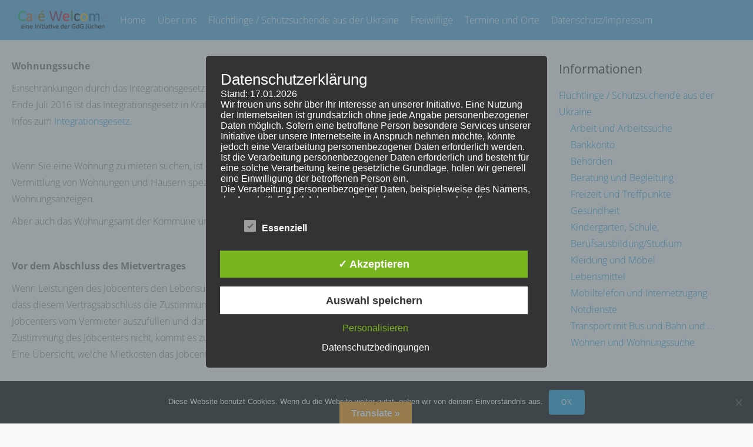

--- FILE ---
content_type: text/javascript
request_url: https://welcome-in-juechen.de/wp-content/plugins/dsgvo-all-in-one-for-wp/assets/js/tarteaucitron/tarteaucitron.services.min.js?v=323
body_size: 4558
content:
/*global tarteaucitron, ga, Shareaholic, stLight, clicky, top, google, Typekit, FB, ferankReady, IN, stButtons, twttr, PCWidget*/
/*jslint regexp: true, nomen: true*/



if (polylangcookie === "") {
var wpcookies = ['PHPSESSID', 'wordpress_test_cookie', 'wordpress_test_', 'twostep_auth', 'wp-settings-{}', 'wp-settings-time-{}', 'worpdress_{}'];
} else {
var wpcookies = ['PHPSESSID', 'wordpress_test_cookie', 'twostep_auth', 'wp-settings-{}', 'wp-settings-time-{}', 'worpdress_{}', polylangcookie];
	
}

if (woocommercecookies === "") {
	var woocookies = "";
} else {
	var woocookies = "woocommerce_cart_hash";
	wpcookies = wpcookies.concat(woocommercecookies);

}

tarteaucitron.services.wordpressmain = {
	"key": "wordpressmain",    
	"type": "essenziell",    
	"name": maincatname,    
	"uri": "https://"+language+".support.wordpress.com/cookies/",    
	"needConsent": true,    
	"cookies": wpcookies,    
	"js": function () {       
	"use strict";           
	},    "fallback": function () {
        "use strict";
}};

tarteaucitron.services.youtube = {
        "key": "youtube",
        "type": "video",
        "name": "YouTube",
        "uri": "https://policies.google.com/privacy",
        "needConsent": true,
        "cookies": ["VISITOR_INFO1_LIVE", "YSC", "PREF", "GEUP"],
        "js": function () {
            "use strict";
            tarteaucitron.fallback(["youtube_player"], function (x) {
                var video_id = x.getAttribute("videoID"),
                    video_parms = x.getAttribute("data-parms"),
                    video_width = x.getAttribute("width"),
                    frame_width = "width=",
                    video_height = x.getAttribute("height"),
                    frame_height = "height=",
                    video_frame;
                return video_id === undefined
                    ? ""
                    : (video_parms !== undefined && video_parms !== null
                          ? (parms = video_parms)
                          : (parms = "?theme=" + x.getAttribute("theme") + "&rel=" + x.getAttribute("rel") + "&controls=" + x.getAttribute("controls") + "&showinfo=" + x.getAttribute("showinfo") + "&autoplay=" + x.getAttribute("autoplay")),
                      video_width !== undefined ? (frame_width += '"' + video_width + '" ') : (frame_width += '"" '),
                      video_height !== undefined ? (frame_height += '"' + video_height + '" ') : (frame_height += '"" '),
                      (video_frame =
                          '<div class="embed-container"><iframe class="dsgvoaiyout" allow="autoplay" type="text/html" ' +
                          frame_width +
                          frame_height +
                          ' src="https://youtube.com/embed/' +
                          video_id +
                          parms +
                          '" frameborder="0" allowfullscreen></iframe></div>'),
                      jQuery(".youtube_player").removeClass("display_bottom"),
                      jQuery(".youtube_player").removeClass("display_top"),
                      video_frame);
            });
        },
        fallback: function () {
            "use strict";
            var id = "youtube";
            tarteaucitron.fallback(["youtube_player"], function (elem) {
                var thumb = elem.getAttribute("thumb");
                if (thumb)
                    var thumbcontent = "<div class='dsgvoaio_yt_thumb' style='background:url(" + thumb + ");'></div>";
                else var thumbcontent = "";
                return (elem.style.width = elem.getAttribute("width") + "px"), (elem.style.height = elem.getAttribute("height") + "px"), tarteaucitron.engage(id) + thumbcontent;
            });
        },
};

tarteaucitron.services.vimeo = {
        key: "vimeo",
        type: "video",
        name: "Vimeo",
        uri: "http://vimeo.com/privacy",
        needConsent: !0,
        cookies: ["__utmt_player", "__utma", "__utmb", "__utmc", "__utmv", "vuid", "__utmz", "player"],
        js: function () {
            "use strict";
            tarteaucitron.fallback(["vimeo_player"], function (x) {
                var video_id = x.getAttribute("videoID"),
                    video_width = x.getAttribute("width"),
                    frame_width = "width=",
                    video_height = x.getAttribute("height"),
                    frame_height = "height=",
                    video_frame;
                return video_id === undefined
                    ? ""
                    : (video_width !== undefined ? (frame_width += '"' + video_width + '" ') : (frame_width += '"" '),
                      video_height !== undefined ? (frame_height += '"' + video_height + '" ') : (frame_height += '"" '),
                      (video_frame =
                          '<div class="embed-container"><iframe class="vim" src="//player.vimeo.com/video/' +
                          video_id +
                          '" ' +
                          frame_width +
                          frame_height +
                          ' frameborder="0" webkitallowfullscreen mozallowfullscreen allowfullscreen></iframe></div>'),
                      jQuery(".vimeo_player").removeClass("display_bottom"),
                      jQuery(".vimeo_player").removeClass("display_top"),
                      video_frame);
            });
        },
        fallback: function () {
            "use strict";
            var id = "vimeo";
            tarteaucitron.fallback(["vimeo_player"], function (elem) {
                var thumb = elem.getAttribute("thumb");
                if (thumb)
                    var thumbcontent = "<img src='" + thumb + "' class='dsgvo_video_preview_img' style='width:" + elem.getAttribute("width") + ";height: "+ elem.getAttribute("height") +"' width='" + elem.getAttribute("width") + "' height='" + elem.getAttribute("height") + "'/>";
                else var thumbcontent = "";
                return (elem.style.width = elem.getAttribute("width") + "px"), (elem.style.height = elem.getAttribute("height") + "px"), tarteaucitron.engage(id) + thumbcontent;
            });
        },
    };

tarteaucitron.services.facebook = {
    "key": "facebook",
    "type": "social",
    "name": "Facebook",
    "uri": "https://www.facebook.com/policies/cookies/",
    "needConsent": true,
    "cookies": ['_fbp'],
    "js": function () {
        "use strict";
        tarteaucitron.fallback(['fb-post', 'fb-follow', 'fb-activity', 'fb-send', 'fb-share-button', 'fb-like', 'fb-video'], '');
        tarteaucitron.addScript('//connect.facebook.net/' + tarteaucitron.getLocale() + '/sdk.js#xfbml=1&version=v2.0', 'facebook-jssdk');
        if (tarteaucitron.isAjax === true) {
            if (typeof FB !== "undefined") {
                FB.XFBML.parse();
            }
        }
    },
    "fallback": function () {
        "use strict";
        var id = 'facebook';
        tarteaucitron.fallback(['fb-post', 'fb-follow', 'fb-activity', 'fb-send', 'fb-share-button', 'fb-like', 'fb-video'], tarteaucitron.engage(id));
    }
};

tarteaucitron.services.facebooklikebox = {
    "key": "facebooklikebox",
    "type": "social",
    "name": "Facebook (like box)",
    "uri": "https://www.facebook.com/policies/cookies/",
    "needConsent": true,
    "cookies": [],
    "js": function () {
        "use strict";
        tarteaucitron.fallback(['fb-like-box', 'fb-page'], '');
        tarteaucitron.addScript('//connect.facebook.net/' + tarteaucitron.getLocale() + '/sdk.js#xfbml=1&version=v2.3', 'facebook-jssdk');
        if (tarteaucitron.isAjax === true) {
            if (typeof FB !== "undefined") {
                FB.XFBML.parse();
            }
        }
    },
    "fallback": function () {
        "use strict";
        var id = 'facebooklikebox';
        tarteaucitron.fallback(['fb-like-box', 'fb-page'], tarteaucitron.engage(id));
    }
};

tarteaucitron.services.facebookcomment = {
    "key": "facebookcomment",
    "type": "comment",
    "name": "Facebook",
    "uri": "https://www.facebook.com/policies/cookies/",
    "needConsent": true,
    "cookies": [],
    "js": function () {
        "use strict";
        tarteaucitron.fallback(['fb-comments'], '');
		
	
		
        tarteaucitron.addScript('//connect.facebook.net/' + tarteaucitron.getLocale() + '/sdk.js#xfbml=1&version=v2.5', 'facebook-jssdk');
        if (tarteaucitron.isAjax === true) {
            if (typeof FB !== "undefined") {
                FB.XFBML.parse();
            }
        }
    },
    "fallback": function () {
        "use strict";
        var id = 'facebookcomment';
        tarteaucitron.fallback(['fb-comments'], tarteaucitron.engage(id));
    }
};


tarteaucitron.services.gajs = {
    "key": "gajs",
    "type": "analytic",
    "name": "Google Analytics (ga.js)",
    "uri": "https://support.google.com/analytics/answer/6004245",
    "needConsent": true,
    "cookies": ['_ga', '_gat', '__utma', '__utmb', '__utmc', '__utmt', '__utmz'],
    "js": function () {
        "use strict";
        window._gaq = window._gaq || [];
        window._gaq.push(['_setAccount', tarteaucitron.user.gajsUa]);

        if (tarteaucitron.user.gajsAnonymizeIp) {
            window._gaq.push (['_gat._anonymizeIp']);
        }

        if (tarteaucitron.user.gajsPageView) {
            window._gaq.push(['_trackPageview, ' + tarteaucitron.user.gajsPageView]);
        } else {
            window._gaq.push(['_trackPageview']);
        }

        tarteaucitron.addScript('//www.google-analytics.com/ga.js', '', function () {
            if (typeof tarteaucitron.user.gajsMore === 'function') {
                tarteaucitron.user.gajsMore();
            }
        });
    }
};

tarteaucitron.services.googletagmanager = {
    "key": "googletagmanager",
    "type": "api",
    "name": "Google Tag Manager",
    "uri": "http://www.google.com/ads/preferences/",
    "needConsent": true,
    "cookies": ['_ga', '_gat', '__utma', '__utmb', '__utmc', '__utmt', '__utmz', '__gads', '_drt_', 'FLC', 'exchange_uid', 'id', 'fc', 'rrs', 'rds', 'rv', 'uid', 'UIDR', 'UID', 'clid', 'ipinfo', 'acs'],
    "js": function () {
        "use strict";
        if (tarteaucitron.user.googletagmanagerId === undefined) {
            return;
        }
        window.dataLayer = window.dataLayer || [];
        window.dataLayer.push({
            'gtm.start': new Date().getTime(),
            event: 'gtm.js'
        });
        tarteaucitron.addScript('//www.googletagmanager.com/gtm.js?id=' + tarteaucitron.user.googletagmanagerId);
    }
};

tarteaucitron.services.koko = {
    "key": "koko",
    "type": "analytic",
    "name": "Koko Analytics",
    "uri": "https://www.kokoanalytics.com/",
    "needConsent": true,
    "cookies": ['_koko_analytics_pages_viewed'],
    "js": function () {
		
        "use strict";
		
        if (tarteaucitron.user.kokoanalyticscode === undefined) {
			
            return;
			
        }
		
        if (tarteaucitron.user.kokoanalyticsscript === undefined) {
			
            return;
			
        }


		var script = document.createElement("script");
		
		script.type="text/javascript";
		
		script.innerHTML=decodeURIComponent(tarteaucitron.user.kokoanalyticsscript.replace(/\+/g, ' ')).replace(/&quot;/g, '"');
		
		document.getElementsByTagName('head')[0].appendChild(script);
		
		tarteaucitron.addScript(decodeURIComponent(tarteaucitron.user.kokoanalyticscode.replace(/\+/g, ' ')), '', '', true, 'defer', false);
		

		
		
	}
};

tarteaucitron.services.analytics = {
    "key": "analytics",
    "type": "analytic",
    "name": "Google Analytics",
    "uri": "https://support.google.com/analytics/answer/6004245",
    "needConsent": true,
    "cookies": ['_ga', '_gat', '_gid', '__utma', '__utmb', '__utmc', '__utmt', '__utmz'],
    "js": function () {
        "use strict";
        window.GoogleAnalyticsObject = 'ga';
        window.ga = window.ga || function () {
            window.ga.q = window.ga.q || [];
            window.ga.q.push(arguments);
        };
		
		var use_monserinsight = tarteaucitron.user.usemonsterinsight;
		
		var useanalytify = tarteaucitron.user.useanalytify;
		if (use_monserinsight == "true") {
				jQuery(function() {

					var runCustomCode1 = decodeURIComponent(tarteaucitron.user.monsterinsightcode.replace(/\+/g, ' ')).replace(/&quot;/g, '"');
console.log(runCustomCode1);
					var customCode1=new Function (runCustomCode1);

					return(customCode1());
					
				});			
		} else if (useanalytify == "true") {
				jQuery(function() {

				var runCustomCode1 = decodeURIComponent(tarteaucitron.user.analytifycode.replace(/\+/g, ' ')).replace(/&quot;/g, '"');

				var customCode1=new Function (runCustomCode1);

				return(customCode1());
				
				});	
		} else {
        window.dataLayer = window.dataLayer || [];
        tarteaucitron.addScript('https://www.googletagmanager.com/gtag/js?id=' + tarteaucitron.user.analyticsUa, '', function () {
            window.gtag = function gtag(){dataLayer.push(arguments);}
            gtag('js', new Date());
            gtag('config', tarteaucitron.user.analyticsUa);

            if (typeof tarteaucitron.user.analyticsMore === 'function') {
                tarteaucitron.user.analyticsMore();
            }
        });

		
		}
    }
};



tarteaucitron.services.gtag = {
    "key": "gtag",
    "type": "analytic",
    "name": "Google Analytics (gtag.js)",
    "uri": "https://support.google.com/analytics/answer/6004245",
    "needConsent": true,
    "cookies": (function () {
        // Add _gat_gtag_UA_XXXXXXX_XX cookie to cookies array
        var gatGtagUaCookie = '_gat_gtag_' + tarteaucitron.user.gtagUa;
        gatGtagUaCookie = gatGtagUaCookie.replace(/-/g, '_');
        return ['_ga', '_gat', '_gid', '__utma', '__utmb', '__utmc', '__utmt', '__utmz', gatGtagUaCookie];
    })(),
    "js": function () {
        "use strict";
        if (tarteaucitron.user.gtagUa === undefined) {
            return;
        }
        window.dataLayer = window.dataLayer || [];
        window.dataLayer.push({
            'gtm.start': new Date().getTime(),
            event: 'gtm.js'
        });
        tarteaucitron.addScript('//www.googletagmanager.com/gtm.js?id=' + tarteaucitron.user.gtagUa);
    }	
};


tarteaucitron.services.linkedin = {
    "key": "linkedin",
    "type": "social",
    "name": "Linkedin",
    "uri": "https://www.linkedin.com/legal/cookie_policy",
    "needConsent": true,
    "cookies": ['bcookie', 'bscookie', 'lidc', 'lang'],
    "js": function () {
        "use strict";
        tarteaucitron.fallback(['tacLinkedin'], '');
        tarteaucitron.addScript('//platform.linkedin.com/in.js');
        if (tarteaucitron.isAjax === true) {
            if (typeof IN !== "undefined") {
                IN.parse();
            }
        }
    },
    "fallback": function () {
        "use strict";
        var id = 'linkedin';
        tarteaucitron.fallback(['tacLinkedin'], tarteaucitron.engage(id));
    }
};

tarteaucitron.services.pinterest = {
    "key": "pinterest",
    "type": "social",
    "name": "Pinterest",
    "uri": "https://about.pinterest.com/privacy-policy",
    "needConsent": true,
    "cookies": [],
    "js": function () {
        "use strict";
        tarteaucitron.fallback(['tacPinterest'], '');
        tarteaucitron.addScript('//assets.pinterest.com/js/pinit.js');
    },
    "fallback": function () {
        "use strict";
        var id = 'pinterest';
        tarteaucitron.fallback(['tacPinterest'], tarteaucitron.engage(id));
    }
};



tarteaucitron.services.sharethis = {
    "key": "sharethis",
    "type": "social",
    "name": "ShareThis",
    "uri": "http://www.sharethis.com/legal/privacy/",
    "needConsent": true,
    "cookies": ['__unam'],
    "js": function () {
        "use strict";
        if (tarteaucitron.user.sharethisPublisher === undefined) {
            return;
        }
        var switchTo5x = true,
            uri = ('https:' === document.location.protocol ? 'https://ws' : 'http://w') + '.sharethis.com/button/buttons.js';

        tarteaucitron.fallback(['tacSharethis'], '');
        tarteaucitron.addScript(uri, '', function () {
            stLight.options({publisher: tarteaucitron.user.sharethisPublisher, doNotHash: false, doNotCopy: false, hashAddressBar: false});
        });

        if (tarteaucitron.isAjax === true) {
            if (typeof stButtons !== "undefined") {
                stButtons.locateElements();
            }
        }
    },
    "fallback": function () {
        "use strict";
        var id = 'sharethis';
        tarteaucitron.fallback(['tacSharethis'], tarteaucitron.engage(id));
    }
};


tarteaucitron.services.twitter = {
    "key": "twitter",
    "type": "social",
    "name": "X (Twitter)",
    "uri": "https://support.twitter.com/articles/20170514",
    "needConsent": true,
    "cookies": ['external_referer','_twitter_sess','guest_id','personalization_id'],
    "js": function () {
        "use strict";
        tarteaucitron.fallback(['tacTwitter'], '');
        tarteaucitron.addScript('//platform.twitter.com/widgets.js', 'twitter-wjs');
    },
    "fallback": function () {
        "use strict";
        var id = 'twitter';
        tarteaucitron.fallback(['tacTwitter'], tarteaucitron.engage(id));
    }
};

tarteaucitron.services.twitterembed = {
    "key": "twitterembed",
    "type": "social",
    "name": "Twitter (cards)",
    "uri": "https://support.twitter.com/articles/20170514",
    "needConsent": true,
    "cookies": [],
    "js": function () {
        "use strict";
        var uniqIds = [],
            i,
            e,
            html;

        tarteaucitron.fallback(['twitterembed-canvas'], function (x) {
            var uniqId = '_' + Math.random().toString(36).substr(2, 9);
            uniqIds.push(uniqId);
            html = '<div id="' + uniqId + '" ';
            html += 'tweetid="' + x.getAttribute('tweetid') + '" ';
            html += 'theme="' + x.getAttribute('theme') + '" ';
            html += 'cards="' + x.getAttribute('cards') + '" ';
            html += 'conversation="' + x.getAttribute('conversation') + '" ';
            html += 'data-width="' + x.getAttribute('data-width') + '" ';
            html += 'data-align="' + x.getAttribute('data-align') + '" ';
            html += '></div>';
            return html;
        });

        tarteaucitron.addScript('//platform.twitter.com/widgets.js', 'twitter-wjs', function () {
            for (i = 0; i < uniqIds.length; i += 1) {
                e = document.getElementById(uniqIds[i]);
                twttr.widgets.createTweet(
                    e.getAttribute('tweetid'),
                    e,
                    {
                        theme: e.getAttribute('theme'),
                        cards: e.getAttribute('cards'),
                        conversation: e.getAttribute('conversation'),
                        lang: tarteaucitron.getLanguage(),
                        dnt: true,
                        width: e.getAttribute('data-width'),
                        align: e.getAttribute('data-align')
                    }
                );
            }
        });
    },
    "fallback": function () {
        "use strict";
        var id = 'twitterembed';
        tarteaucitron.fallback(['twitterembed-canvas'], function (elem) {
            elem.style.width = elem.getAttribute('data-width') + 'px';
            return tarteaucitron.engage(id);
        });
    }
};

tarteaucitron.services.twittertimeline = {
    "key": "twittertimeline",
    "type": "social",
    "name": "Twitter (timelines)",
    "uri": "https://support.twitter.com/articles/20170514",
    "needConsent": true,
    "cookies": [],
    "js": function () {
        "use strict";
        tarteaucitron.fallback(['tacTwitterTimelines'], '');
        tarteaucitron.addScript('//platform.twitter.com/widgets.js', 'twitter-wjs');
    },
    "fallback": function () {
        "use strict";
        var id = 'twittertimeline';
        tarteaucitron.fallback(['tacTwitterTimelines'], tarteaucitron.engage(id));
    }
};

tarteaucitron.services.uservoice = {
    "key": "uservoice",
    "type": "support",
    "name": "UserVoice",
    "uri": "https://www.uservoice.com/privacy/",
    "needConsent": true,
    "cookies": [],
    "js": function () {
        "use strict";
        if (tarteaucitron.user.userVoiceApi === undefined) {
            return;
        }
        tarteaucitron.addScript('//widget.uservoice.com/' + tarteaucitron.user.userVoiceApi + '.js');
    }
};


tarteaucitron.services.facebookpixel = {
    "key": "facebookpixel",
    "type": "ads",
    "name": "Facebook Pixel",
    "uri": "https://fr-fr.facebook.com/business/help/www/651294705016616",
    "needConsent": true,
    "cookies": ['datr', 'fr', 'reg_ext_ref', 'reg_fb_gate', 'reg_fb_ref', 'sb', 'wd', 'x-src', '_fbp'],
    "js": function () {
        "use strict";
        var n;
        if(window.fbq)return;
        n=window.fbq=function(){n.callMethod? n.callMethod.apply(n,arguments):n.queue.push(arguments)} ;
        if(!window._fbq)window._fbq=n;
        n.push=n;
        n.loaded=!0;
        n.version='2.0';
        n.queue=[];
        tarteaucitron.addScript('https://connect.facebook.net/en_US/fbevents.js');
        fbq('init', tarteaucitron.user.facebookpixelId);
		if (pixelevent == "PageView" || pixelevent === "") {
		
			fbq('track', 'PageView');
	
		} else if (pixelevent == "InitiateCheckout") {
			fbq('track', 'InitiateCheckout');
		} else if (pixelevent == "AddToCart") {
			fbq('track', 'AddToCart', {
				content_name: fbpixel_content_name,
				content_ids: [fbpixel_content_ids],
				content_type: 'product',
				value: fbpixel_product_price,
				currency: fbpixel_currency
			});  			
		} else if (pixelevent == "Purchase" && isbuyedsendet == "true") {
			fbq('track', 'Purchase', {currency: pixeleventcurrency, value: pixeleventamount});
			jQuery.ajax({
						type: 'POST',
						url: adminajaxurl,
						data: {
							'value': pixelevent,
							'name': 'pixelevent',
							'orderid': pixelorderid,
							'action': 'dsgvoaiofree_change_session'
							}, success: function (result) {
							},
							error: function () {
				
							}
			});				
		} else {
			fbq('track', 'PageView');
		}

        if (typeof tarteaucitron.user.facebookpixelMore === 'function') {
            tarteaucitron.user.facebookpixelMore();
        }
    }
};


tarteaucitron.services.vgwort = {
    "key": "vgwort",
    "type": "analytic",
    "name": "VGWort",
    "uri": "https://www.vgwort.de/hilfsseiten/datenschutz.html",
    "needConsent": true,
    "cookies": ['srp'],
    "js": function () {
        "use strict";

        var uniqIds = [],
            vgwortcode,
            html;
        tarteaucitron.fallback(['dsgvoaio_vgwort'], function (x) {
            var uniqId = '_' + Math.random().toString(36).substr(2, 9);
			var html;
			var vgwortcode =  x.getAttribute('data-vgwortcode');
            uniqIds.push(uniqId);
			if (vgwortcode) {
            html = '<span id="' + uniqId + '" ';
			html + vgwortcode;
            html += '></span>';
			} else {
			html += '';	
			}
            return vgwortcode;
        });
    },
    "fallback": function () {
        "use strict";
        var id = 'vgwort';
        tarteaucitron.fallback(['dsgvoaio_vgwort'], function (elem) {
            elem.style.width = elem.getAttribute('data-width') + 'px';
            return tarteaucitron.engage(id);
        });
    }
};


tarteaucitron.services.shareaholic = {
    "key": "shareaholic",
    "type": "social",
    "name": "Shareaholic",
    "uri": "https://shareaholic.com/privacy/choices",
    "needConsent": true,
    "cookies": ['__utma', '__utmb', '__utmc', '__utmz', '_shareaholic_session'],
    "js": function () {
        "use strict";
        if (tarteaucitron.user.shareaholicSiteId === undefined) {
            return "No Shareaholic ID defined. Please add your ID in DSGVO AIO Settings.";
        }

        tarteaucitron.fallback(['shareaholic-canvas'], '');
        tarteaucitron.addScript('//dsms0mj1bbhn4.cloudfront.net/assets/pub/shareaholic.js', '', function () {
            try {
                Shareaholic.init(tarteaucitron.user.shareaholicSiteId);
            } catch (e) {}
        });
    },
    "fallback": function () {
        "use strict";
        var id = 'shareaholic';
        tarteaucitron.fallback(['shareaholic-canvas'], tarteaucitron.engage(id));
    }
};


tarteaucitron.services.matomo = {
    "key": "matomo",
    "type": "analytic",
    "name": "Matomo",
    "uri": "https://matomo.org/faq/general/faq_146/",
    "needConsent": true,
    "cookies": ['_pk_ref', '_pk_cvar', '_pk_id', '_pk_ses', '_pk_hsr', 'piwik_ignore', '_pk_uid'],
    "js": function () {
        "use strict";
		var endpoint;
        if (tarteaucitron.user.matomoId === undefined) {
            return;
        }
        if (tarteaucitron.user.matomoEndpoint === undefined) {
			endpoint = "matomo.php";
        } else {
			endpoint = tarteaucitron.user.matomoEndpoint;
			if (endpoint == "matomophp") {
				endpoint = "matomo.php";
			} else {
				endpoint = "piwik.php";
			}
		}	
        window._paq = window._paq || [];
        window._paq.push(["setSiteId", tarteaucitron.user.matomoId]);
        window._paq.push(["setTrackerUrl", tarteaucitron.user.matomoHost + endpoint]);
        window._paq.push(["setDoNotTrack", 1]);
        window._paq.push(["trackPageView"]);
        window._paq.push(["setIgnoreClasses", ["no-tracking", "colorbox"]]);
        window._paq.push(["enableLinkTracking"]);

        tarteaucitron.addScript(tarteaucitron.user.matomoHost + 'matomo.js', '', '', true, 'defer', true);
    }
};